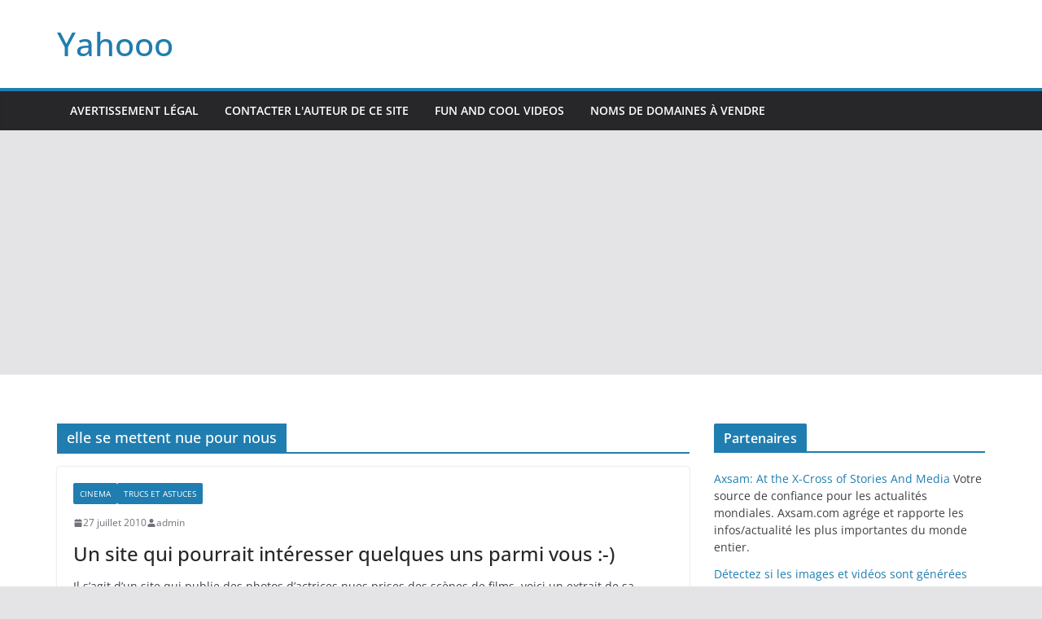

--- FILE ---
content_type: text/html; charset=UTF-8
request_url: https://www.yahooo.be/tag/elle-se-mettent-nue-pour-nous/
body_size: 11544
content:
		<!doctype html>
		<html dir="ltr" lang="fr-FR" prefix="og: https://ogp.me/ns#">
		
<head>

			<meta charset="UTF-8"/>
		<meta name="viewport" content="width=device-width, initial-scale=1">
		<link rel="profile" href="http://gmpg.org/xfn/11"/>
		
	<title>elle se mettent nue pour nous | Yahooo</title>

		<!-- All in One SEO 4.9.3 - aioseo.com -->
	<meta name="robots" content="noindex, max-snippet:-1, max-image-preview:large, max-video-preview:-1" />
	<link rel="canonical" href="https://www.yahooo.be/tag/elle-se-mettent-nue-pour-nous/" />
	<meta name="generator" content="All in One SEO (AIOSEO) 4.9.3" />
		<script type="application/ld+json" class="aioseo-schema">
			{"@context":"https:\/\/schema.org","@graph":[{"@type":"BreadcrumbList","@id":"https:\/\/www.yahooo.be\/tag\/elle-se-mettent-nue-pour-nous\/#breadcrumblist","itemListElement":[{"@type":"ListItem","@id":"https:\/\/www.yahooo.be#listItem","position":1,"name":"Accueil","item":"https:\/\/www.yahooo.be","nextItem":{"@type":"ListItem","@id":"https:\/\/www.yahooo.be\/tag\/elle-se-mettent-nue-pour-nous\/#listItem","name":"elle se mettent nue pour nous"}},{"@type":"ListItem","@id":"https:\/\/www.yahooo.be\/tag\/elle-se-mettent-nue-pour-nous\/#listItem","position":2,"name":"elle se mettent nue pour nous","previousItem":{"@type":"ListItem","@id":"https:\/\/www.yahooo.be#listItem","name":"Accueil"}}]},{"@type":"CollectionPage","@id":"https:\/\/www.yahooo.be\/tag\/elle-se-mettent-nue-pour-nous\/#collectionpage","url":"https:\/\/www.yahooo.be\/tag\/elle-se-mettent-nue-pour-nous\/","name":"elle se mettent nue pour nous | Yahooo","inLanguage":"fr-FR","isPartOf":{"@id":"https:\/\/www.yahooo.be\/#website"},"breadcrumb":{"@id":"https:\/\/www.yahooo.be\/tag\/elle-se-mettent-nue-pour-nous\/#breadcrumblist"}},{"@type":"Organization","@id":"https:\/\/www.yahooo.be\/#organization","name":"Yahooo","url":"https:\/\/www.yahooo.be\/"},{"@type":"WebSite","@id":"https:\/\/www.yahooo.be\/#website","url":"https:\/\/www.yahooo.be\/","name":"Yahooo","inLanguage":"fr-FR","publisher":{"@id":"https:\/\/www.yahooo.be\/#organization"}}]}
		</script>
		<!-- All in One SEO -->

<!--[if IE]><link rel="SHORTCUT ICON" type='image/x-icon' href="https://www.yahooo.be/wp-content/plugins/favicons/icons/1264280850_wordpress.ico" /><![endif]--><link rel="ICON" type='image/png' href="https://secure.gravatar.com/avatar/f2e58359da0209e8216e38c33d637cfc50596b76b23f9db91e5a4a26caffa3dc?s=16&#038;d" /><link rel='dns-prefetch' href='//www.googletagmanager.com' />
<link rel='dns-prefetch' href='//pagead2.googlesyndication.com' />
<link rel="alternate" type="application/rss+xml" title="Yahooo &raquo; Flux" href="https://www.yahooo.be/feed/" />
<link rel="alternate" type="application/rss+xml" title="Yahooo &raquo; Flux des commentaires" href="https://www.yahooo.be/comments/feed/" />
<link rel="alternate" type="application/rss+xml" title="Yahooo &raquo; Flux de l’étiquette elle se mettent nue pour nous" href="https://www.yahooo.be/tag/elle-se-mettent-nue-pour-nous/feed/" />
<style id='wp-img-auto-sizes-contain-inline-css' type='text/css'>
img:is([sizes=auto i],[sizes^="auto," i]){contain-intrinsic-size:3000px 1500px}
/*# sourceURL=wp-img-auto-sizes-contain-inline-css */
</style>
<style id='wp-emoji-styles-inline-css' type='text/css'>

	img.wp-smiley, img.emoji {
		display: inline !important;
		border: none !important;
		box-shadow: none !important;
		height: 1em !important;
		width: 1em !important;
		margin: 0 0.07em !important;
		vertical-align: -0.1em !important;
		background: none !important;
		padding: 0 !important;
	}
/*# sourceURL=wp-emoji-styles-inline-css */
</style>
<style id='wp-block-library-inline-css' type='text/css'>
:root{--wp-block-synced-color:#7a00df;--wp-block-synced-color--rgb:122,0,223;--wp-bound-block-color:var(--wp-block-synced-color);--wp-editor-canvas-background:#ddd;--wp-admin-theme-color:#007cba;--wp-admin-theme-color--rgb:0,124,186;--wp-admin-theme-color-darker-10:#006ba1;--wp-admin-theme-color-darker-10--rgb:0,107,160.5;--wp-admin-theme-color-darker-20:#005a87;--wp-admin-theme-color-darker-20--rgb:0,90,135;--wp-admin-border-width-focus:2px}@media (min-resolution:192dpi){:root{--wp-admin-border-width-focus:1.5px}}.wp-element-button{cursor:pointer}:root .has-very-light-gray-background-color{background-color:#eee}:root .has-very-dark-gray-background-color{background-color:#313131}:root .has-very-light-gray-color{color:#eee}:root .has-very-dark-gray-color{color:#313131}:root .has-vivid-green-cyan-to-vivid-cyan-blue-gradient-background{background:linear-gradient(135deg,#00d084,#0693e3)}:root .has-purple-crush-gradient-background{background:linear-gradient(135deg,#34e2e4,#4721fb 50%,#ab1dfe)}:root .has-hazy-dawn-gradient-background{background:linear-gradient(135deg,#faaca8,#dad0ec)}:root .has-subdued-olive-gradient-background{background:linear-gradient(135deg,#fafae1,#67a671)}:root .has-atomic-cream-gradient-background{background:linear-gradient(135deg,#fdd79a,#004a59)}:root .has-nightshade-gradient-background{background:linear-gradient(135deg,#330968,#31cdcf)}:root .has-midnight-gradient-background{background:linear-gradient(135deg,#020381,#2874fc)}:root{--wp--preset--font-size--normal:16px;--wp--preset--font-size--huge:42px}.has-regular-font-size{font-size:1em}.has-larger-font-size{font-size:2.625em}.has-normal-font-size{font-size:var(--wp--preset--font-size--normal)}.has-huge-font-size{font-size:var(--wp--preset--font-size--huge)}.has-text-align-center{text-align:center}.has-text-align-left{text-align:left}.has-text-align-right{text-align:right}.has-fit-text{white-space:nowrap!important}#end-resizable-editor-section{display:none}.aligncenter{clear:both}.items-justified-left{justify-content:flex-start}.items-justified-center{justify-content:center}.items-justified-right{justify-content:flex-end}.items-justified-space-between{justify-content:space-between}.screen-reader-text{border:0;clip-path:inset(50%);height:1px;margin:-1px;overflow:hidden;padding:0;position:absolute;width:1px;word-wrap:normal!important}.screen-reader-text:focus{background-color:#ddd;clip-path:none;color:#444;display:block;font-size:1em;height:auto;left:5px;line-height:normal;padding:15px 23px 14px;text-decoration:none;top:5px;width:auto;z-index:100000}html :where(.has-border-color){border-style:solid}html :where([style*=border-top-color]){border-top-style:solid}html :where([style*=border-right-color]){border-right-style:solid}html :where([style*=border-bottom-color]){border-bottom-style:solid}html :where([style*=border-left-color]){border-left-style:solid}html :where([style*=border-width]){border-style:solid}html :where([style*=border-top-width]){border-top-style:solid}html :where([style*=border-right-width]){border-right-style:solid}html :where([style*=border-bottom-width]){border-bottom-style:solid}html :where([style*=border-left-width]){border-left-style:solid}html :where(img[class*=wp-image-]){height:auto;max-width:100%}:where(figure){margin:0 0 1em}html :where(.is-position-sticky){--wp-admin--admin-bar--position-offset:var(--wp-admin--admin-bar--height,0px)}@media screen and (max-width:600px){html :where(.is-position-sticky){--wp-admin--admin-bar--position-offset:0px}}

/*# sourceURL=wp-block-library-inline-css */
</style><style id='global-styles-inline-css' type='text/css'>
:root{--wp--preset--aspect-ratio--square: 1;--wp--preset--aspect-ratio--4-3: 4/3;--wp--preset--aspect-ratio--3-4: 3/4;--wp--preset--aspect-ratio--3-2: 3/2;--wp--preset--aspect-ratio--2-3: 2/3;--wp--preset--aspect-ratio--16-9: 16/9;--wp--preset--aspect-ratio--9-16: 9/16;--wp--preset--color--black: #000000;--wp--preset--color--cyan-bluish-gray: #abb8c3;--wp--preset--color--white: #ffffff;--wp--preset--color--pale-pink: #f78da7;--wp--preset--color--vivid-red: #cf2e2e;--wp--preset--color--luminous-vivid-orange: #ff6900;--wp--preset--color--luminous-vivid-amber: #fcb900;--wp--preset--color--light-green-cyan: #7bdcb5;--wp--preset--color--vivid-green-cyan: #00d084;--wp--preset--color--pale-cyan-blue: #8ed1fc;--wp--preset--color--vivid-cyan-blue: #0693e3;--wp--preset--color--vivid-purple: #9b51e0;--wp--preset--gradient--vivid-cyan-blue-to-vivid-purple: linear-gradient(135deg,rgb(6,147,227) 0%,rgb(155,81,224) 100%);--wp--preset--gradient--light-green-cyan-to-vivid-green-cyan: linear-gradient(135deg,rgb(122,220,180) 0%,rgb(0,208,130) 100%);--wp--preset--gradient--luminous-vivid-amber-to-luminous-vivid-orange: linear-gradient(135deg,rgb(252,185,0) 0%,rgb(255,105,0) 100%);--wp--preset--gradient--luminous-vivid-orange-to-vivid-red: linear-gradient(135deg,rgb(255,105,0) 0%,rgb(207,46,46) 100%);--wp--preset--gradient--very-light-gray-to-cyan-bluish-gray: linear-gradient(135deg,rgb(238,238,238) 0%,rgb(169,184,195) 100%);--wp--preset--gradient--cool-to-warm-spectrum: linear-gradient(135deg,rgb(74,234,220) 0%,rgb(151,120,209) 20%,rgb(207,42,186) 40%,rgb(238,44,130) 60%,rgb(251,105,98) 80%,rgb(254,248,76) 100%);--wp--preset--gradient--blush-light-purple: linear-gradient(135deg,rgb(255,206,236) 0%,rgb(152,150,240) 100%);--wp--preset--gradient--blush-bordeaux: linear-gradient(135deg,rgb(254,205,165) 0%,rgb(254,45,45) 50%,rgb(107,0,62) 100%);--wp--preset--gradient--luminous-dusk: linear-gradient(135deg,rgb(255,203,112) 0%,rgb(199,81,192) 50%,rgb(65,88,208) 100%);--wp--preset--gradient--pale-ocean: linear-gradient(135deg,rgb(255,245,203) 0%,rgb(182,227,212) 50%,rgb(51,167,181) 100%);--wp--preset--gradient--electric-grass: linear-gradient(135deg,rgb(202,248,128) 0%,rgb(113,206,126) 100%);--wp--preset--gradient--midnight: linear-gradient(135deg,rgb(2,3,129) 0%,rgb(40,116,252) 100%);--wp--preset--font-size--small: 13px;--wp--preset--font-size--medium: 20px;--wp--preset--font-size--large: 36px;--wp--preset--font-size--x-large: 42px;--wp--preset--spacing--20: 0.44rem;--wp--preset--spacing--30: 0.67rem;--wp--preset--spacing--40: 1rem;--wp--preset--spacing--50: 1.5rem;--wp--preset--spacing--60: 2.25rem;--wp--preset--spacing--70: 3.38rem;--wp--preset--spacing--80: 5.06rem;--wp--preset--shadow--natural: 6px 6px 9px rgba(0, 0, 0, 0.2);--wp--preset--shadow--deep: 12px 12px 50px rgba(0, 0, 0, 0.4);--wp--preset--shadow--sharp: 6px 6px 0px rgba(0, 0, 0, 0.2);--wp--preset--shadow--outlined: 6px 6px 0px -3px rgb(255, 255, 255), 6px 6px rgb(0, 0, 0);--wp--preset--shadow--crisp: 6px 6px 0px rgb(0, 0, 0);}:where(body) { margin: 0; }.wp-site-blocks > .alignleft { float: left; margin-right: 2em; }.wp-site-blocks > .alignright { float: right; margin-left: 2em; }.wp-site-blocks > .aligncenter { justify-content: center; margin-left: auto; margin-right: auto; }:where(.wp-site-blocks) > * { margin-block-start: 24px; margin-block-end: 0; }:where(.wp-site-blocks) > :first-child { margin-block-start: 0; }:where(.wp-site-blocks) > :last-child { margin-block-end: 0; }:root { --wp--style--block-gap: 24px; }:root :where(.is-layout-flow) > :first-child{margin-block-start: 0;}:root :where(.is-layout-flow) > :last-child{margin-block-end: 0;}:root :where(.is-layout-flow) > *{margin-block-start: 24px;margin-block-end: 0;}:root :where(.is-layout-constrained) > :first-child{margin-block-start: 0;}:root :where(.is-layout-constrained) > :last-child{margin-block-end: 0;}:root :where(.is-layout-constrained) > *{margin-block-start: 24px;margin-block-end: 0;}:root :where(.is-layout-flex){gap: 24px;}:root :where(.is-layout-grid){gap: 24px;}.is-layout-flow > .alignleft{float: left;margin-inline-start: 0;margin-inline-end: 2em;}.is-layout-flow > .alignright{float: right;margin-inline-start: 2em;margin-inline-end: 0;}.is-layout-flow > .aligncenter{margin-left: auto !important;margin-right: auto !important;}.is-layout-constrained > .alignleft{float: left;margin-inline-start: 0;margin-inline-end: 2em;}.is-layout-constrained > .alignright{float: right;margin-inline-start: 2em;margin-inline-end: 0;}.is-layout-constrained > .aligncenter{margin-left: auto !important;margin-right: auto !important;}.is-layout-constrained > :where(:not(.alignleft):not(.alignright):not(.alignfull)){margin-left: auto !important;margin-right: auto !important;}body .is-layout-flex{display: flex;}.is-layout-flex{flex-wrap: wrap;align-items: center;}.is-layout-flex > :is(*, div){margin: 0;}body .is-layout-grid{display: grid;}.is-layout-grid > :is(*, div){margin: 0;}body{padding-top: 0px;padding-right: 0px;padding-bottom: 0px;padding-left: 0px;}a:where(:not(.wp-element-button)){text-decoration: underline;}:root :where(.wp-element-button, .wp-block-button__link){background-color: #32373c;border-width: 0;color: #fff;font-family: inherit;font-size: inherit;font-style: inherit;font-weight: inherit;letter-spacing: inherit;line-height: inherit;padding-top: calc(0.667em + 2px);padding-right: calc(1.333em + 2px);padding-bottom: calc(0.667em + 2px);padding-left: calc(1.333em + 2px);text-decoration: none;text-transform: inherit;}.has-black-color{color: var(--wp--preset--color--black) !important;}.has-cyan-bluish-gray-color{color: var(--wp--preset--color--cyan-bluish-gray) !important;}.has-white-color{color: var(--wp--preset--color--white) !important;}.has-pale-pink-color{color: var(--wp--preset--color--pale-pink) !important;}.has-vivid-red-color{color: var(--wp--preset--color--vivid-red) !important;}.has-luminous-vivid-orange-color{color: var(--wp--preset--color--luminous-vivid-orange) !important;}.has-luminous-vivid-amber-color{color: var(--wp--preset--color--luminous-vivid-amber) !important;}.has-light-green-cyan-color{color: var(--wp--preset--color--light-green-cyan) !important;}.has-vivid-green-cyan-color{color: var(--wp--preset--color--vivid-green-cyan) !important;}.has-pale-cyan-blue-color{color: var(--wp--preset--color--pale-cyan-blue) !important;}.has-vivid-cyan-blue-color{color: var(--wp--preset--color--vivid-cyan-blue) !important;}.has-vivid-purple-color{color: var(--wp--preset--color--vivid-purple) !important;}.has-black-background-color{background-color: var(--wp--preset--color--black) !important;}.has-cyan-bluish-gray-background-color{background-color: var(--wp--preset--color--cyan-bluish-gray) !important;}.has-white-background-color{background-color: var(--wp--preset--color--white) !important;}.has-pale-pink-background-color{background-color: var(--wp--preset--color--pale-pink) !important;}.has-vivid-red-background-color{background-color: var(--wp--preset--color--vivid-red) !important;}.has-luminous-vivid-orange-background-color{background-color: var(--wp--preset--color--luminous-vivid-orange) !important;}.has-luminous-vivid-amber-background-color{background-color: var(--wp--preset--color--luminous-vivid-amber) !important;}.has-light-green-cyan-background-color{background-color: var(--wp--preset--color--light-green-cyan) !important;}.has-vivid-green-cyan-background-color{background-color: var(--wp--preset--color--vivid-green-cyan) !important;}.has-pale-cyan-blue-background-color{background-color: var(--wp--preset--color--pale-cyan-blue) !important;}.has-vivid-cyan-blue-background-color{background-color: var(--wp--preset--color--vivid-cyan-blue) !important;}.has-vivid-purple-background-color{background-color: var(--wp--preset--color--vivid-purple) !important;}.has-black-border-color{border-color: var(--wp--preset--color--black) !important;}.has-cyan-bluish-gray-border-color{border-color: var(--wp--preset--color--cyan-bluish-gray) !important;}.has-white-border-color{border-color: var(--wp--preset--color--white) !important;}.has-pale-pink-border-color{border-color: var(--wp--preset--color--pale-pink) !important;}.has-vivid-red-border-color{border-color: var(--wp--preset--color--vivid-red) !important;}.has-luminous-vivid-orange-border-color{border-color: var(--wp--preset--color--luminous-vivid-orange) !important;}.has-luminous-vivid-amber-border-color{border-color: var(--wp--preset--color--luminous-vivid-amber) !important;}.has-light-green-cyan-border-color{border-color: var(--wp--preset--color--light-green-cyan) !important;}.has-vivid-green-cyan-border-color{border-color: var(--wp--preset--color--vivid-green-cyan) !important;}.has-pale-cyan-blue-border-color{border-color: var(--wp--preset--color--pale-cyan-blue) !important;}.has-vivid-cyan-blue-border-color{border-color: var(--wp--preset--color--vivid-cyan-blue) !important;}.has-vivid-purple-border-color{border-color: var(--wp--preset--color--vivid-purple) !important;}.has-vivid-cyan-blue-to-vivid-purple-gradient-background{background: var(--wp--preset--gradient--vivid-cyan-blue-to-vivid-purple) !important;}.has-light-green-cyan-to-vivid-green-cyan-gradient-background{background: var(--wp--preset--gradient--light-green-cyan-to-vivid-green-cyan) !important;}.has-luminous-vivid-amber-to-luminous-vivid-orange-gradient-background{background: var(--wp--preset--gradient--luminous-vivid-amber-to-luminous-vivid-orange) !important;}.has-luminous-vivid-orange-to-vivid-red-gradient-background{background: var(--wp--preset--gradient--luminous-vivid-orange-to-vivid-red) !important;}.has-very-light-gray-to-cyan-bluish-gray-gradient-background{background: var(--wp--preset--gradient--very-light-gray-to-cyan-bluish-gray) !important;}.has-cool-to-warm-spectrum-gradient-background{background: var(--wp--preset--gradient--cool-to-warm-spectrum) !important;}.has-blush-light-purple-gradient-background{background: var(--wp--preset--gradient--blush-light-purple) !important;}.has-blush-bordeaux-gradient-background{background: var(--wp--preset--gradient--blush-bordeaux) !important;}.has-luminous-dusk-gradient-background{background: var(--wp--preset--gradient--luminous-dusk) !important;}.has-pale-ocean-gradient-background{background: var(--wp--preset--gradient--pale-ocean) !important;}.has-electric-grass-gradient-background{background: var(--wp--preset--gradient--electric-grass) !important;}.has-midnight-gradient-background{background: var(--wp--preset--gradient--midnight) !important;}.has-small-font-size{font-size: var(--wp--preset--font-size--small) !important;}.has-medium-font-size{font-size: var(--wp--preset--font-size--medium) !important;}.has-large-font-size{font-size: var(--wp--preset--font-size--large) !important;}.has-x-large-font-size{font-size: var(--wp--preset--font-size--x-large) !important;}
/*# sourceURL=global-styles-inline-css */
</style>

<link rel='stylesheet' id='colormag_style-css' href='https://www.yahooo.be/wp-content/themes/colormag/style.css?ver=3.1.9' type='text/css' media='all' />
<style id='colormag_style-inline-css' type='text/css'>
@media screen and (min-width: 992px) {.cm-primary{width:70%;}}.cm-header .cm-menu-toggle svg,
			.cm-header .cm-menu-toggle svg{fill:#fff;}.cm-footer-bar-area .cm-footer-bar__2 a{color:#207daf;}
/*# sourceURL=colormag_style-inline-css */
</style>
<link rel='stylesheet' id='font-awesome-4-css' href='https://www.yahooo.be/wp-content/themes/colormag/assets/library/font-awesome/css/v4-shims.min.css?ver=4.7.0' type='text/css' media='all' />
<link rel='stylesheet' id='font-awesome-all-css' href='https://www.yahooo.be/wp-content/themes/colormag/assets/library/font-awesome/css/all.min.css?ver=6.2.4' type='text/css' media='all' />
<link rel='stylesheet' id='font-awesome-solid-css' href='https://www.yahooo.be/wp-content/themes/colormag/assets/library/font-awesome/css/solid.min.css?ver=6.2.4' type='text/css' media='all' />
<script type="text/javascript" src="https://www.yahooo.be/wp-includes/js/jquery/jquery.min.js?ver=3.7.1" id="jquery-core-js"></script>
<script type="text/javascript" src="https://www.yahooo.be/wp-includes/js/jquery/jquery-migrate.min.js?ver=3.4.1" id="jquery-migrate-js"></script>

<!-- Extrait de code de la balise Google (gtag.js) ajouté par Site Kit -->
<!-- Extrait Google Analytics ajouté par Site Kit -->
<script type="text/javascript" src="https://www.googletagmanager.com/gtag/js?id=GT-5783MFS" id="google_gtagjs-js" async></script>
<script type="text/javascript" id="google_gtagjs-js-after">
/* <![CDATA[ */
window.dataLayer = window.dataLayer || [];function gtag(){dataLayer.push(arguments);}
gtag("set","linker",{"domains":["www.yahooo.be"]});
gtag("js", new Date());
gtag("set", "developer_id.dZTNiMT", true);
gtag("config", "GT-5783MFS");
//# sourceURL=google_gtagjs-js-after
/* ]]> */
</script>
<link rel="https://api.w.org/" href="https://www.yahooo.be/wp-json/" /><link rel="alternate" title="JSON" type="application/json" href="https://www.yahooo.be/wp-json/wp/v2/tags/4098" /><link rel="EditURI" type="application/rsd+xml" title="RSD" href="https://www.yahooo.be/xmlrpc.php?rsd" />
<meta name="generator" content="WordPress 6.9" />
<meta name="generator" content="Site Kit by Google 1.170.0" />
<!-- Balises Meta Google AdSense ajoutées par Site Kit -->
<meta name="google-adsense-platform-account" content="ca-host-pub-2644536267352236">
<meta name="google-adsense-platform-domain" content="sitekit.withgoogle.com">
<!-- Fin des balises Meta End Google AdSense ajoutées par Site Kit -->
<script type="text/javascript" src="https://www.yahooo.be/wp-content/plugins/si-captcha-for-wordpress/captcha/si_captcha.js?ver=1769501078"></script>
<!-- begin SI CAPTCHA Anti-Spam - login/register form style -->
<style type="text/css">
.si_captcha_small { width:175px; height:45px; padding-top:10px; padding-bottom:10px; }
.si_captcha_large { width:250px; height:60px; padding-top:10px; padding-bottom:10px; }
img#si_image_com { border-style:none; margin:0; padding-right:5px; float:left; }
img#si_image_reg { border-style:none; margin:0; padding-right:5px; float:left; }
img#si_image_log { border-style:none; margin:0; padding-right:5px; float:left; }
img#si_image_side_login { border-style:none; margin:0; padding-right:5px; float:left; }
img#si_image_checkout { border-style:none; margin:0; padding-right:5px; float:left; }
img#si_image_jetpack { border-style:none; margin:0; padding-right:5px; float:left; }
img#si_image_bbpress_topic { border-style:none; margin:0; padding-right:5px; float:left; }
.si_captcha_refresh { border-style:none; margin:0; vertical-align:bottom; }
div#si_captcha_input { display:block; padding-top:15px; padding-bottom:5px; }
label#si_captcha_code_label { margin:0; }
input#si_captcha_code_input { width:65px; }
p#si_captcha_code_p { clear: left; padding-top:10px; }
.si-captcha-jetpack-error { color:#DC3232; }
</style>
<!-- end SI CAPTCHA Anti-Spam - login/register form style -->

<!-- Extrait Google AdSense ajouté par Site Kit -->
<script type="text/javascript" async="async" src="https://pagead2.googlesyndication.com/pagead/js/adsbygoogle.js?client=ca-pub-4433165430011755&amp;host=ca-host-pub-2644536267352236" crossorigin="anonymous"></script>

<!-- End Google AdSense snippet added by Site Kit -->

</head>

<body class="archive tag tag-elle-se-mettent-nue-pour-nous tag-4098 wp-embed-responsive wp-theme-colormag cm-header-layout-1 adv-style-1  wide">




		<div id="page" class="hfeed site">
				<a class="skip-link screen-reader-text" href="#main">Passer au contenu</a>
		

			<header id="cm-masthead" class="cm-header cm-layout-1 cm-layout-1-style-1 cm-full-width">
		
		
				<div class="cm-main-header">
		
		
	<div id="cm-header-1" class="cm-header-1">
		<div class="cm-container">
			<div class="cm-row">

				<div class="cm-header-col-1">
										<div id="cm-site-branding" class="cm-site-branding">
							</div><!-- #cm-site-branding -->
	
	<div id="cm-site-info" class="">
								<h3 class="cm-site-title">
							<a href="https://www.yahooo.be/" title="Yahooo" rel="home">Yahooo</a>
						</h3>
						
									</div><!-- #cm-site-info -->
					</div><!-- .cm-header-col-1 -->

				<div class="cm-header-col-2">
								</div><!-- .cm-header-col-2 -->

		</div>
	</div>
</div>
		
<div id="cm-header-2" class="cm-header-2">
	<nav id="cm-primary-nav" class="cm-primary-nav">
		<div class="cm-container">
			<div class="cm-row">
				
							
					<p class="cm-menu-toggle" aria-expanded="false">
						<svg class="cm-icon cm-icon--bars" xmlns="http://www.w3.org/2000/svg" viewBox="0 0 24 24"><path d="M21 19H3a1 1 0 0 1 0-2h18a1 1 0 0 1 0 2Zm0-6H3a1 1 0 0 1 0-2h18a1 1 0 0 1 0 2Zm0-6H3a1 1 0 0 1 0-2h18a1 1 0 0 1 0 2Z"></path></svg>						<svg class="cm-icon cm-icon--x-mark" xmlns="http://www.w3.org/2000/svg" viewBox="0 0 24 24"><path d="m13.4 12 8.3-8.3c.4-.4.4-1 0-1.4s-1-.4-1.4 0L12 10.6 3.7 2.3c-.4-.4-1-.4-1.4 0s-.4 1 0 1.4l8.3 8.3-8.3 8.3c-.4.4-.4 1 0 1.4.2.2.4.3.7.3s.5-.1.7-.3l8.3-8.3 8.3 8.3c.2.2.5.3.7.3s.5-.1.7-.3c.4-.4.4-1 0-1.4L13.4 12z"></path></svg>					</p>
					<div class="menu"><ul><li class=""><a href="https://www.yahooo.be/avertissement-legal/">Avertissement légal</a></li><li class=""><a href="https://www.yahooo.be/contacter-lauteur-de-ce-site/">Contacter l'auteur de ce site</a></li><li class=""><a href="https://www.yahooo.be/fun-and-cool-videos/">Fun and Cool Videos</a></li><li class=""><a href="https://www.yahooo.be/noms-de-domaines-a-vendre/">Noms de domaines à vendre</a></li></ul></div>
			</div>
		</div>
	</nav>
</div>
			
				</div> <!-- /.cm-main-header -->
		
				</header><!-- #cm-masthead -->
		
		

	<div id="cm-content" class="cm-content">
		
		<div class="cm-container">
		<div class="cm-row">
	
		<div id="cm-primary" class="cm-primary">

			
		<header class="cm-page-header">
			
				<h1 class="cm-page-title">
					<span>
						elle se mettent nue pour nous					</span>
				</h1>
						</header><!-- .cm-page-header -->

		
			<div class="cm-posts cm-layout-2 cm-layout-2-style-1 col-2" >
										
<article id="post-2320"
	class=" post-2320 post type-post status-publish format-standard hentry category-cinema category-trucs-et-astuces tag-actrice-nue tag-actrices-francaises-nues tag-actrices-nue tag-actrices-nues tag-adjani-nue tag-anemone-nue tag-angelina-jolie tag-angelina-jolie-nue tag-anne-parillaud-nue tag-audrey-tautou-nue tag-barbara-schultz-nue tag-barbara-schulz-nu tag-barbara-schulz-nue tag-berenice-bejo-nue tag-brigitte-bardot tag-brigitte-fossey-nue tag-brooke-shields-nue tag-cameron-diaz-nue tag-carla-bruni-nue tag-carole-bouquet-nue tag-carole-laure-nue tag-caroline-cellier-nu tag-caroline-cellier-nue tag-catherine-alric-nue tag-catherine-deneuve-nue tag-catherine-zeta-jones-nue tag-cecile-de-france-nue tag-chakira-nue tag-charlotte-rampling-nue tag-claire-nebout-nue tag-clemence-poesy-nue tag-clementine-celarie-nue tag-clotilde-courau-nue tag-debutantes-ou-vedettes tag-dorothee-nue tag-elisa-servier-nue tag-elle-se-met-a-nu tag-elle-se-met-a-poil tag-elle-se-met-a-poils tag-elle-se-mette tag-elle-se-mettent tag-elle-se-mettent-nue tag-elle-se-mettent-nue-pour-nous tag-elles-se tag-elles-se-me tag-elles-se-met tag-elles-se-mett tag-elles-se-mette tag-elles-se-mettent tag-elles-se-mettent-a-nu tag-elles-se-mettent-a-nue tag-elles-se-mettent-a-nues tag-elles-se-mettent-nue tag-elles-se-mettent-nue-pour-nous tag-elles-se-mettent-nues tag-elles-se-mettent-nues-pour-nous tag-elles-se-mettent-nues-pour-vous tag-elles-se-mettent-toutes-nues tag-emilie-dequenne-nue tag-emmanuelle-beart tag-emmanuelle-beart-nue tag-emmanuelle-devos-nue tag-emmanuelle-seigner-nue tag-eva-green-nue tag-fiona-gelin-nue tag-frederique-bel-nue tag-icole-kidman-nue tag-ingrid-chauvin-nu tag-ingrid-chauvin-nue tag-ingrid-chauvin-nue-dolmen tag-isabelle-adjani-nue tag-isabelle-carre-nue tag-isabelle-mergault-nue tag-jane-fonda tag-jennifer-connelly-nue tag-jennifer-lopez-nue tag-jessica-lange-nue tag-jodie-foster-nue tag-judith-godreche-nue tag-karin-viard-nue tag-karine-viard-nue tag-kirsten-dunst-nue tag-laura-smet-nue tag-les-scenes-de-nu tag-les-scenes-de-nudite tag-liberation-des-moeurs tag-lio-nue tag-liv-tyler tag-liv-tyler-nue tag-marie-gillain-nue tag-marina-fois-nue tag-marion-cotillard tag-marion-cotillard-nue tag-marlene-jobert-nue tag-mathilda-may-nue tag-mathilde-seigner-nue tag-mettent-nues tag-miou-miou-nue tag-monica-bellucci tag-monica-bellucci-nue tag-nathalie-baye-nue tag-nicole-calfan-nue tag-nicole-kidman tag-noomi-rapace-nu tag-noomi-rapace-nue tag-nue tag-nue-pour-nous tag-nues tag-nues-pour-nous tag-pauline-lafont-nue tag-phoebe-cates tag-phoebe-cates-nue tag-rama-yade-nue tag-romane-bohringer-nue tag-sandrine-bonnaire-nue tag-sans-culotte tag-se-deshabiller tag-se-mettent-nues-pour-nous tag-se-mettent-nues-pour-vous tag-shakira-nue tag-site-pour-voir-les-actrices-nues tag-site-pour-voir-les-stars-nues tag-sophie-broustal-nue tag-sophie-duez-nue tag-sophie-marceau-nue tag-stars-dhollywood-nues tag-stars-nues tag-vahina-giocante-nue tag-valerie-kaprisky-nue tag-vanessa-paradis-nue tag-veronique-jannot-nue tag-victoria-abril-nue tag-virginie-ledoyen tag-virginie-ledoyen-nue tag-zabou-nue">
	
	
	

	<div class="cm-post-content">
		<div class="cm-entry-header-meta"><div class="cm-post-categories"><a href="https://www.yahooo.be/category/cinema/" rel="category tag">Cinema</a><a href="https://www.yahooo.be/category/trucs-et-astuces/" rel="category tag">Trucs et Astuces</a></div></div><div class="cm-below-entry-meta "><span class="cm-post-date"><a href="https://www.yahooo.be/2010/07/27/un-site-qui-pourrait-interesser-quelques-uns-parmi-vous/" title="10 h 53 min" rel="bookmark"><svg class="cm-icon cm-icon--calendar-fill" xmlns="http://www.w3.org/2000/svg" viewBox="0 0 24 24"><path d="M21.1 6.6v1.6c0 .6-.4 1-1 1H3.9c-.6 0-1-.4-1-1V6.6c0-1.5 1.3-2.8 2.8-2.8h1.7V3c0-.6.4-1 1-1s1 .4 1 1v.8h5.2V3c0-.6.4-1 1-1s1 .4 1 1v.8h1.7c1.5 0 2.8 1.3 2.8 2.8zm-1 4.6H3.9c-.6 0-1 .4-1 1v7c0 1.5 1.3 2.8 2.8 2.8h12.6c1.5 0 2.8-1.3 2.8-2.8v-7c0-.6-.4-1-1-1z"></path></svg> <time class="entry-date published updated" datetime="2010-07-27T10:53:35+00:00">27 juillet 2010</time></a></span>
		<span class="cm-author cm-vcard">
			<svg class="cm-icon cm-icon--user" xmlns="http://www.w3.org/2000/svg" viewBox="0 0 24 24"><path d="M7 7c0-2.8 2.2-5 5-5s5 2.2 5 5-2.2 5-5 5-5-2.2-5-5zm9 7H8c-2.8 0-5 2.2-5 5v2c0 .6.4 1 1 1h16c.6 0 1-.4 1-1v-2c0-2.8-2.2-5-5-5z"></path></svg>			<a class="url fn n"
			href="https://www.yahooo.be/author/admin/"
			title="admin"
			>
				admin			</a>
		</span>

		</div>	<header class="cm-entry-header">
				<h2 class="cm-entry-title">
			<a href="https://www.yahooo.be/2010/07/27/un-site-qui-pourrait-interesser-quelques-uns-parmi-vous/" title="Un site qui pourrait intéresser quelques uns parmi vous :-)">
				Un site qui pourrait intéresser quelques uns parmi vous :-)			</a>
		</h2>
			</header>
<div class="cm-entry-summary">

				<p>Il s&rsquo;agit d&rsquo;un site qui publie des photos d&rsquo;actrices nues prises des scènes de films, voici un extrait de sa</p>
		<a class="cm-entry-button" title="Un site qui pourrait intéresser quelques uns parmi vous :-)" href="https://www.yahooo.be/2010/07/27/un-site-qui-pourrait-interesser-quelques-uns-parmi-vous/">
			<span>Read More</span>
		</a>
	</div>

	
	</div>

	</article>

								</div><!-- .cm-posts -->

					</div><!-- #cm-primary -->

	
<div id="cm-secondary" class="cm-secondary">
	
	<aside id="linkcat-2" class="widget widget_links"><h3 class="cm-widget-title"><span>Partenaires</span></h3>
	<ul class='xoxo blogroll'>
<li><a href="https://axsam.com/" rel="acquaintance" title="Votre source de confiance pour les actualités mondiales. Axsam.com agrége et rapporte les infos/actualité les plus importantes du monde entier." target="_blank">Axsam: At the X-Cross of Stories And Media</a>
Votre source de confiance pour les actualités mondiales. Axsam.com agrége et rapporte les infos/actualité les plus importantes du monde entier.</li>
<li><a href="https://asik.com/fr" rel="acquaintance" title="Détectez si les images et vidéos sont générées par IA ou réelles grâce à une analyse avancée, Telecharger des vidéos Youtube, Tiktok, Facebook, Instagram&#8230; (Quand vous y avez droit bien sûr), générer des QR Code, boîte à outils PDF, Word, Excel &#8230;" target="_blank">Détectez si les images et vidéos sont générées par IA ou réelles grâce à une analyse avancée</a>
Détectez si les images et vidéos sont générées par IA ou réelles grâce à une analyse avancée, Telecharger des vidéos Youtube, Tiktok, Facebook, Instagram&#8230; (Quand vous y avez droit bien sûr), générer des QR Code, boîte à outils PDF, Word, Excel &#8230;</li>
<li><a href="http://www.lv.ma/" rel="me" title="Résultats des matches de football en direct" target="_blank">Live Score</a>
Résultats des matches de football en direct</li>
<li><a href="https://thenumber.one" rel="acquaintance" title="Offrir un accès instantané à des jeux classiques que tout le monde peut apprécier &#8211; sans téléchargement, sans compte, sans barrières." target="_blank">The number one</a>
Offrir un accès instantané à des jeux classiques que tout le monde peut apprécier &#8211; sans téléchargement, sans compte, sans barrières.</li>

	</ul>
</aside>
<aside id="categories-3" class="widget widget_categories"><h3 class="cm-widget-title"><span>Catégories</span></h3>
			<ul>
					<li class="cat-item cat-item-888"><a href="https://www.yahooo.be/category/annonces/">Annonces</a>
</li>
	<li class="cat-item cat-item-74"><a href="https://www.yahooo.be/category/arnaques/">Arnaques</a>
</li>
	<li class="cat-item cat-item-1072"><a href="https://www.yahooo.be/category/auto-voitures/">Auto &#8211; Voitures</a>
</li>
	<li class="cat-item cat-item-182"><a href="https://www.yahooo.be/category/cinema/">Cinema</a>
</li>
	<li class="cat-item cat-item-889"><a href="https://www.yahooo.be/category/divers/">Divers</a>
</li>
	<li class="cat-item cat-item-890"><a href="https://www.yahooo.be/category/gagner-de-largent/">Gagner de l&#039;argent</a>
</li>
	<li class="cat-item cat-item-380"><a href="https://www.yahooo.be/category/humour/">Humour</a>
</li>
	<li class="cat-item cat-item-390"><a href="https://www.yahooo.be/category/immobilier/">Immobilier</a>
</li>
	<li class="cat-item cat-item-399"><a href="https://www.yahooo.be/category/insolite/">Insolite</a>
</li>
	<li class="cat-item cat-item-892"><a href="https://www.yahooo.be/category/le-non-professionnalisme/">Le Non Professionnalisme</a>
</li>
	<li class="cat-item cat-item-547"><a href="https://www.yahooo.be/category/musique/">Musique</a>
</li>
	<li class="cat-item cat-item-893"><a href="https://www.yahooo.be/category/news-actualites/">News &#8211; Actualités</a>
</li>
	<li class="cat-item cat-item-1"><a href="https://www.yahooo.be/category/non-classe/">Non classé</a>
</li>
	<li class="cat-item cat-item-5751"><a href="https://www.yahooo.be/category/ramadan2010/">Ramadan2010</a>
</li>
	<li class="cat-item cat-item-688"><a href="https://www.yahooo.be/category/sante/">santé</a>
</li>
	<li class="cat-item cat-item-894"><a href="https://www.yahooo.be/category/securite-informatique/">Sécurité informatique</a>
</li>
	<li class="cat-item cat-item-736"><a href="https://www.yahooo.be/category/sport/">Sport</a>
</li>
	<li class="cat-item cat-item-891"><a href="https://www.yahooo.be/category/informatique-computer-science/">Technologie</a>
</li>
	<li class="cat-item cat-item-895"><a href="https://www.yahooo.be/category/trucs-et-astuces/">Trucs et Astuces</a>
</li>
	<li class="cat-item cat-item-41093"><a href="https://www.yahooo.be/category/twitter/">Twitter</a>
</li>
	<li class="cat-item cat-item-896"><a href="https://www.yahooo.be/category/videos-des-matchs/">Vidéos des matchs</a>
</li>
			</ul>

			</aside>
		<aside id="recent-posts-4" class="widget widget_recent_entries">
		<h3 class="cm-widget-title"><span>Derniers articles</span></h3>
		<ul>
											<li>
					<a href="https://www.yahooo.be/2026/01/08/linfluenceur-algerien-raouf-belkacemi-arrete-au-maroc-apres-avoir-urine-dans-un-stade-lors-de-la-can/">L&rsquo;influenceur algérien Raouf Belkacemi arrêté au Maroc après avoir uriné dans un stade lors de la CAN</a>
									</li>
											<li>
					<a href="https://www.yahooo.be/2026/01/07/ourquoi-trump-demande-t-il-a-macron-daugmenter-le-prix-des-medicaments-on-vous-explique-tout/">Pourquoi Trump demande-t-il à Macron d’augmenter le prix des médicaments ? On vous explique tout !</a>
									</li>
											<li>
					<a href="https://www.yahooo.be/2026/01/04/real-madrid-5-1-real-betis-et-si-le-real-jouait-mieux-sans-mbappe/">Real Madrid 5-1 Real Betis : Et si le Real jouait mieux sans Mbappé ?</a>
									</li>
											<li>
					<a href="https://www.yahooo.be/2025/11/18/probleme-geant-impactant-cloudflare-aujourdhui/">Problème géant impactant Cloudflare aujourd&rsquo;hui</a>
									</li>
											<li>
					<a href="https://www.yahooo.be/2024/10/11/assurances-pour-les-proprietaires-de-locations-de-courte-duree/">Assurances pour les Propriétaires de Locations de Courte Durée</a>
									</li>
											<li>
					<a href="https://www.yahooo.be/2024/05/26/resume-de-lactualite-du-dimanche-26-mai-2024/">Résumé de l&rsquo;actualité du dimanche 26 mai 2024</a>
									</li>
											<li>
					<a href="https://www.yahooo.be/2024/05/26/quelles-sont-les-celebrites-qui-sont-nees-le-27-mai/">Quelles sont les célébrités qui sont nées le 27 mai?</a>
									</li>
											<li>
					<a href="https://www.yahooo.be/2024/05/26/quelles-sont-les-celebrites-qui-sont-nees-le-26-mai/">Quelles sont les célébrités qui sont nées le 26 mai?</a>
									</li>
											<li>
					<a href="https://www.yahooo.be/2024/05/26/quelles-sont-les-celebrites-qui-sont-nees-le-25-mai/">Quelles sont les célébrités qui sont nées le 25 mai?</a>
									</li>
											<li>
					<a href="https://www.yahooo.be/2024/05/26/quelles-sont-les-celebrites-qui-sont-nees-le-24-mai/">Quelles sont les célébrités qui sont nées le 24 mai?</a>
									</li>
					</ul>

		</aside>
	</div>

</div>

		</div><!-- .cm-container -->
				</div><!-- #main -->
				<footer id="cm-footer" class="cm-footer ">
				<div class="cm-footer-bar cm-footer-bar-style-1">
			<div class="cm-container">
				<div class="cm-row">
				<div class="cm-footer-bar-area">
		
		<div class="cm-footer-bar__1">
			
			<nav class="cm-footer-menu">
							</nav>
		</div> <!-- /.cm-footer-bar__1 -->

				<div class="cm-footer-bar__2">
			<div class="copyright">Copyright &copy; 2026 <a href="https://www.yahooo.be/" title="Yahooo"><span>Yahooo</span></a>. Tous droits réservés.<br>Theme <a href="https://themegrill.com/themes/colormag" target="_blank" title="ColorMag" rel="nofollow"><span>ColorMag</span></a> par ThemeGrill. Propulsé par <a href="https://wordpress.org" target="_blank" title="WordPress" rel="nofollow"><span>WordPress</span></a>.</div>		</div> <!-- /.cm-footer-bar__2 -->
				</div><!-- .cm-footer-bar-area -->
						</div><!-- .cm-container -->
			</div><!-- .cm-row -->
		</div><!-- .cm-footer-bar -->
				</footer><!-- #cm-footer -->
					<a href="#cm-masthead" id="scroll-up"><i class="fa fa-chevron-up"></i></a>
				</div><!-- #page -->
		<script type="speculationrules">
{"prefetch":[{"source":"document","where":{"and":[{"href_matches":"/*"},{"not":{"href_matches":["/wp-*.php","/wp-admin/*","/wp-content/uploads/*","/wp-content/*","/wp-content/plugins/*","/wp-content/themes/colormag/*","/*\\?(.+)"]}},{"not":{"selector_matches":"a[rel~=\"nofollow\"]"}},{"not":{"selector_matches":".no-prefetch, .no-prefetch a"}}]},"eagerness":"conservative"}]}
</script>
<script type="text/javascript" src="https://www.yahooo.be/wp-content/themes/colormag/assets/js/jquery.bxslider.min.js?ver=3.1.9" id="colormag-bxslider-js"></script>
<script type="text/javascript" src="https://www.yahooo.be/wp-content/themes/colormag/assets/js/navigation.min.js?ver=3.1.9" id="colormag-navigation-js"></script>
<script type="text/javascript" src="https://www.yahooo.be/wp-content/themes/colormag/assets/js/fitvids/jquery.fitvids.min.js?ver=3.1.9" id="colormag-fitvids-js"></script>
<script type="text/javascript" src="https://www.yahooo.be/wp-content/themes/colormag/assets/js/skip-link-focus-fix.min.js?ver=3.1.9" id="colormag-skip-link-focus-fix-js"></script>
<script type="text/javascript" src="https://www.yahooo.be/wp-content/themes/colormag/assets/js/colormag-custom.min.js?ver=3.1.9" id="colormag-custom-js"></script>
<script id="wp-emoji-settings" type="application/json">
{"baseUrl":"https://s.w.org/images/core/emoji/17.0.2/72x72/","ext":".png","svgUrl":"https://s.w.org/images/core/emoji/17.0.2/svg/","svgExt":".svg","source":{"concatemoji":"https://www.yahooo.be/wp-includes/js/wp-emoji-release.min.js?ver=6.9"}}
</script>
<script type="module">
/* <![CDATA[ */
/*! This file is auto-generated */
const a=JSON.parse(document.getElementById("wp-emoji-settings").textContent),o=(window._wpemojiSettings=a,"wpEmojiSettingsSupports"),s=["flag","emoji"];function i(e){try{var t={supportTests:e,timestamp:(new Date).valueOf()};sessionStorage.setItem(o,JSON.stringify(t))}catch(e){}}function c(e,t,n){e.clearRect(0,0,e.canvas.width,e.canvas.height),e.fillText(t,0,0);t=new Uint32Array(e.getImageData(0,0,e.canvas.width,e.canvas.height).data);e.clearRect(0,0,e.canvas.width,e.canvas.height),e.fillText(n,0,0);const a=new Uint32Array(e.getImageData(0,0,e.canvas.width,e.canvas.height).data);return t.every((e,t)=>e===a[t])}function p(e,t){e.clearRect(0,0,e.canvas.width,e.canvas.height),e.fillText(t,0,0);var n=e.getImageData(16,16,1,1);for(let e=0;e<n.data.length;e++)if(0!==n.data[e])return!1;return!0}function u(e,t,n,a){switch(t){case"flag":return n(e,"\ud83c\udff3\ufe0f\u200d\u26a7\ufe0f","\ud83c\udff3\ufe0f\u200b\u26a7\ufe0f")?!1:!n(e,"\ud83c\udde8\ud83c\uddf6","\ud83c\udde8\u200b\ud83c\uddf6")&&!n(e,"\ud83c\udff4\udb40\udc67\udb40\udc62\udb40\udc65\udb40\udc6e\udb40\udc67\udb40\udc7f","\ud83c\udff4\u200b\udb40\udc67\u200b\udb40\udc62\u200b\udb40\udc65\u200b\udb40\udc6e\u200b\udb40\udc67\u200b\udb40\udc7f");case"emoji":return!a(e,"\ud83e\u1fac8")}return!1}function f(e,t,n,a){let r;const o=(r="undefined"!=typeof WorkerGlobalScope&&self instanceof WorkerGlobalScope?new OffscreenCanvas(300,150):document.createElement("canvas")).getContext("2d",{willReadFrequently:!0}),s=(o.textBaseline="top",o.font="600 32px Arial",{});return e.forEach(e=>{s[e]=t(o,e,n,a)}),s}function r(e){var t=document.createElement("script");t.src=e,t.defer=!0,document.head.appendChild(t)}a.supports={everything:!0,everythingExceptFlag:!0},new Promise(t=>{let n=function(){try{var e=JSON.parse(sessionStorage.getItem(o));if("object"==typeof e&&"number"==typeof e.timestamp&&(new Date).valueOf()<e.timestamp+604800&&"object"==typeof e.supportTests)return e.supportTests}catch(e){}return null}();if(!n){if("undefined"!=typeof Worker&&"undefined"!=typeof OffscreenCanvas&&"undefined"!=typeof URL&&URL.createObjectURL&&"undefined"!=typeof Blob)try{var e="postMessage("+f.toString()+"("+[JSON.stringify(s),u.toString(),c.toString(),p.toString()].join(",")+"));",a=new Blob([e],{type:"text/javascript"});const r=new Worker(URL.createObjectURL(a),{name:"wpTestEmojiSupports"});return void(r.onmessage=e=>{i(n=e.data),r.terminate(),t(n)})}catch(e){}i(n=f(s,u,c,p))}t(n)}).then(e=>{for(const n in e)a.supports[n]=e[n],a.supports.everything=a.supports.everything&&a.supports[n],"flag"!==n&&(a.supports.everythingExceptFlag=a.supports.everythingExceptFlag&&a.supports[n]);var t;a.supports.everythingExceptFlag=a.supports.everythingExceptFlag&&!a.supports.flag,a.supports.everything||((t=a.source||{}).concatemoji?r(t.concatemoji):t.wpemoji&&t.twemoji&&(r(t.twemoji),r(t.wpemoji)))});
//# sourceURL=https://www.yahooo.be/wp-includes/js/wp-emoji-loader.min.js
/* ]]> */
</script>

</body>
</html>


--- FILE ---
content_type: text/html; charset=utf-8
request_url: https://www.google.com/recaptcha/api2/aframe
body_size: 268
content:
<!DOCTYPE HTML><html><head><meta http-equiv="content-type" content="text/html; charset=UTF-8"></head><body><script nonce="a1wGjUK6k5FUDE4FgrFQNQ">/** Anti-fraud and anti-abuse applications only. See google.com/recaptcha */ try{var clients={'sodar':'https://pagead2.googlesyndication.com/pagead/sodar?'};window.addEventListener("message",function(a){try{if(a.source===window.parent){var b=JSON.parse(a.data);var c=clients[b['id']];if(c){var d=document.createElement('img');d.src=c+b['params']+'&rc='+(localStorage.getItem("rc::a")?sessionStorage.getItem("rc::b"):"");window.document.body.appendChild(d);sessionStorage.setItem("rc::e",parseInt(sessionStorage.getItem("rc::e")||0)+1);localStorage.setItem("rc::h",'1769501080221');}}}catch(b){}});window.parent.postMessage("_grecaptcha_ready", "*");}catch(b){}</script></body></html>